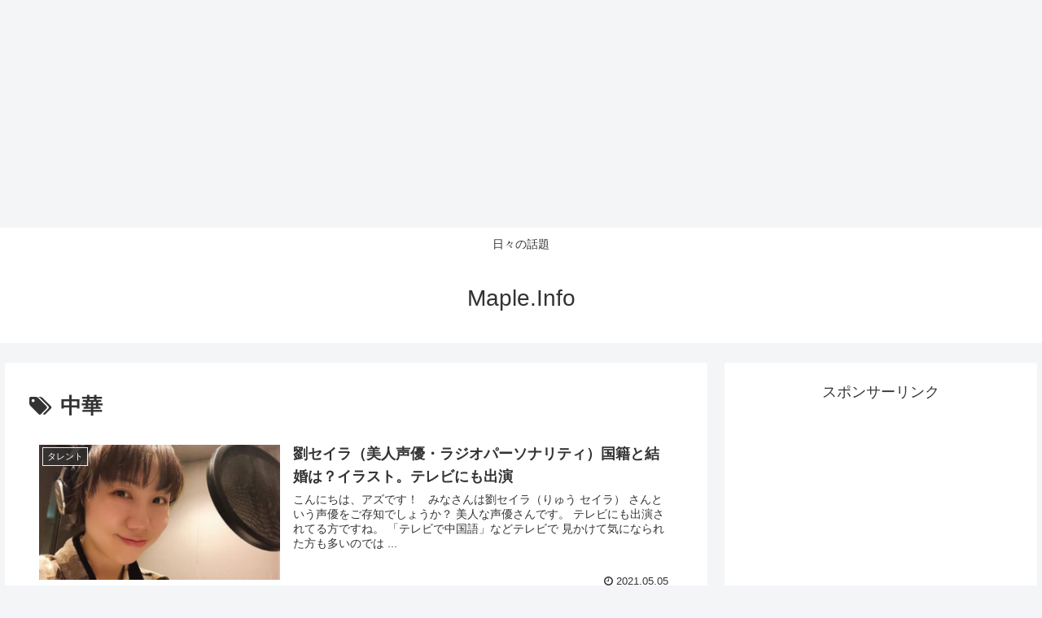

--- FILE ---
content_type: text/html; charset=utf-8
request_url: https://www.google.com/recaptcha/api2/aframe
body_size: 266
content:
<!DOCTYPE HTML><html><head><meta http-equiv="content-type" content="text/html; charset=UTF-8"></head><body><script nonce="4f9AWsuJd3JUaQhv5Hje2w">/** Anti-fraud and anti-abuse applications only. See google.com/recaptcha */ try{var clients={'sodar':'https://pagead2.googlesyndication.com/pagead/sodar?'};window.addEventListener("message",function(a){try{if(a.source===window.parent){var b=JSON.parse(a.data);var c=clients[b['id']];if(c){var d=document.createElement('img');d.src=c+b['params']+'&rc='+(localStorage.getItem("rc::a")?sessionStorage.getItem("rc::b"):"");window.document.body.appendChild(d);sessionStorage.setItem("rc::e",parseInt(sessionStorage.getItem("rc::e")||0)+1);localStorage.setItem("rc::h",'1769912533551');}}}catch(b){}});window.parent.postMessage("_grecaptcha_ready", "*");}catch(b){}</script></body></html>